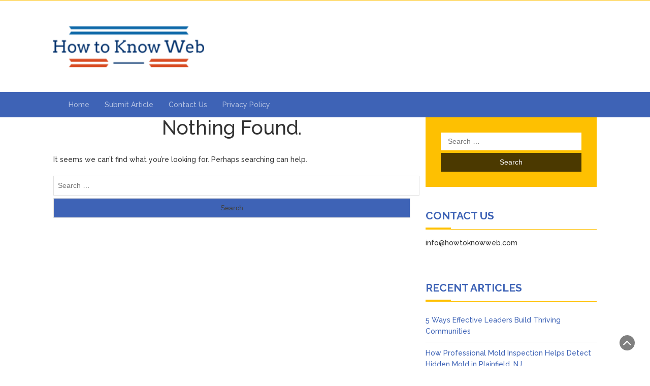

--- FILE ---
content_type: text/html; charset=UTF-8
request_url: https://howtoknowweb.com/tag/children-burn/
body_size: 11131
content:
<!DOCTYPE html>
<html dir="ltr" lang="en-US" prefix="og: https://ogp.me/ns#">
<head>
	<meta charset="UTF-8">
	<meta name="viewport" content="width=device-width, initial-scale=1">
	<link rel="profile" href="http://gmpg.org/xfn/11">
	<link rel="pingback" href="https://howtoknowweb.com/xmlrpc.php">
	<title>children burn - How to Know Web</title>

		<!-- All in One SEO 4.5.7.3 - aioseo.com -->
		<meta name="robots" content="max-image-preview:large" />
		<meta name="google-site-verification" content="xr3cpUNpYpV2OfYCRkU1IvYS34YK1vq8hD6O8PM3s6I" />
		<link rel="canonical" href="https://howtoknowweb.com/tag/children-burn/" />
		<meta name="generator" content="All in One SEO (AIOSEO) 4.5.7.3" />
		<script type="application/ld+json" class="aioseo-schema">
			{"@context":"https:\/\/schema.org","@graph":[{"@type":"BreadcrumbList","@id":"https:\/\/howtoknowweb.com\/tag\/children-burn\/#breadcrumblist","itemListElement":[{"@type":"ListItem","@id":"https:\/\/howtoknowweb.com\/#listItem","position":1,"name":"Home","item":"https:\/\/howtoknowweb.com\/","nextItem":"https:\/\/howtoknowweb.com\/tag\/children-burn\/#listItem"},{"@type":"ListItem","@id":"https:\/\/howtoknowweb.com\/tag\/children-burn\/#listItem","position":2,"name":"children burn","previousItem":"https:\/\/howtoknowweb.com\/#listItem"}]},{"@type":"CollectionPage","@id":"https:\/\/howtoknowweb.com\/tag\/children-burn\/#collectionpage","url":"https:\/\/howtoknowweb.com\/tag\/children-burn\/","name":"children burn - How to Know Web","inLanguage":"en-US","isPartOf":{"@id":"https:\/\/howtoknowweb.com\/#website"},"breadcrumb":{"@id":"https:\/\/howtoknowweb.com\/tag\/children-burn\/#breadcrumblist"}},{"@type":"Organization","@id":"https:\/\/howtoknowweb.com\/#organization","name":"How to Know Web","url":"https:\/\/howtoknowweb.com\/","logo":{"@type":"ImageObject","url":"https:\/\/howtoknowweb.com\/wp-content\/uploads\/2020\/12\/cropped-howtoknowweb-1.png","@id":"https:\/\/howtoknowweb.com\/tag\/children-burn\/#organizationLogo","width":297,"height":90},"image":{"@id":"https:\/\/howtoknowweb.com\/#organizationLogo"}},{"@type":"WebSite","@id":"https:\/\/howtoknowweb.com\/#website","url":"https:\/\/howtoknowweb.com\/","name":"How to Know Web","description":"All about Learning new Things","inLanguage":"en-US","publisher":{"@id":"https:\/\/howtoknowweb.com\/#organization"}}]}
		</script>
		<!-- All in One SEO -->

<link rel='dns-prefetch' href='//fonts.googleapis.com' />
<link rel='dns-prefetch' href='//s.w.org' />
<link rel="alternate" type="application/rss+xml" title="How to Know Web &raquo; Feed" href="https://howtoknowweb.com/feed/" />
<link rel="alternate" type="application/rss+xml" title="How to Know Web &raquo; Comments Feed" href="https://howtoknowweb.com/comments/feed/" />
<link rel="alternate" type="application/rss+xml" title="How to Know Web &raquo; children burn Tag Feed" href="https://howtoknowweb.com/tag/children-burn/feed/" />
<script type="text/javascript">
window._wpemojiSettings = {"baseUrl":"https:\/\/s.w.org\/images\/core\/emoji\/14.0.0\/72x72\/","ext":".png","svgUrl":"https:\/\/s.w.org\/images\/core\/emoji\/14.0.0\/svg\/","svgExt":".svg","source":{"concatemoji":"https:\/\/howtoknowweb.com\/wp-includes\/js\/wp-emoji-release.min.js?ver=6.0.11"}};
/*! This file is auto-generated */
!function(e,a,t){var n,r,o,i=a.createElement("canvas"),p=i.getContext&&i.getContext("2d");function s(e,t){var a=String.fromCharCode,e=(p.clearRect(0,0,i.width,i.height),p.fillText(a.apply(this,e),0,0),i.toDataURL());return p.clearRect(0,0,i.width,i.height),p.fillText(a.apply(this,t),0,0),e===i.toDataURL()}function c(e){var t=a.createElement("script");t.src=e,t.defer=t.type="text/javascript",a.getElementsByTagName("head")[0].appendChild(t)}for(o=Array("flag","emoji"),t.supports={everything:!0,everythingExceptFlag:!0},r=0;r<o.length;r++)t.supports[o[r]]=function(e){if(!p||!p.fillText)return!1;switch(p.textBaseline="top",p.font="600 32px Arial",e){case"flag":return s([127987,65039,8205,9895,65039],[127987,65039,8203,9895,65039])?!1:!s([55356,56826,55356,56819],[55356,56826,8203,55356,56819])&&!s([55356,57332,56128,56423,56128,56418,56128,56421,56128,56430,56128,56423,56128,56447],[55356,57332,8203,56128,56423,8203,56128,56418,8203,56128,56421,8203,56128,56430,8203,56128,56423,8203,56128,56447]);case"emoji":return!s([129777,127995,8205,129778,127999],[129777,127995,8203,129778,127999])}return!1}(o[r]),t.supports.everything=t.supports.everything&&t.supports[o[r]],"flag"!==o[r]&&(t.supports.everythingExceptFlag=t.supports.everythingExceptFlag&&t.supports[o[r]]);t.supports.everythingExceptFlag=t.supports.everythingExceptFlag&&!t.supports.flag,t.DOMReady=!1,t.readyCallback=function(){t.DOMReady=!0},t.supports.everything||(n=function(){t.readyCallback()},a.addEventListener?(a.addEventListener("DOMContentLoaded",n,!1),e.addEventListener("load",n,!1)):(e.attachEvent("onload",n),a.attachEvent("onreadystatechange",function(){"complete"===a.readyState&&t.readyCallback()})),(e=t.source||{}).concatemoji?c(e.concatemoji):e.wpemoji&&e.twemoji&&(c(e.twemoji),c(e.wpemoji)))}(window,document,window._wpemojiSettings);
</script>
<style type="text/css">
img.wp-smiley,
img.emoji {
	display: inline !important;
	border: none !important;
	box-shadow: none !important;
	height: 1em !important;
	width: 1em !important;
	margin: 0 0.07em !important;
	vertical-align: -0.1em !important;
	background: none !important;
	padding: 0 !important;
}
</style>
	<link rel='stylesheet' id='litespeed-cache-dummy-css'  href='https://howtoknowweb.com/wp-content/plugins/litespeed-cache/assets/css/litespeed-dummy.css?ver=6.0.11' type='text/css' media='all' />
<link rel='stylesheet' id='wp-block-library-css'  href='https://howtoknowweb.com/wp-includes/css/dist/block-library/style.min.css?ver=6.0.11' type='text/css' media='all' />
<style id='global-styles-inline-css' type='text/css'>
body{--wp--preset--color--black: #000000;--wp--preset--color--cyan-bluish-gray: #abb8c3;--wp--preset--color--white: #ffffff;--wp--preset--color--pale-pink: #f78da7;--wp--preset--color--vivid-red: #cf2e2e;--wp--preset--color--luminous-vivid-orange: #ff6900;--wp--preset--color--luminous-vivid-amber: #fcb900;--wp--preset--color--light-green-cyan: #7bdcb5;--wp--preset--color--vivid-green-cyan: #00d084;--wp--preset--color--pale-cyan-blue: #8ed1fc;--wp--preset--color--vivid-cyan-blue: #0693e3;--wp--preset--color--vivid-purple: #9b51e0;--wp--preset--gradient--vivid-cyan-blue-to-vivid-purple: linear-gradient(135deg,rgba(6,147,227,1) 0%,rgb(155,81,224) 100%);--wp--preset--gradient--light-green-cyan-to-vivid-green-cyan: linear-gradient(135deg,rgb(122,220,180) 0%,rgb(0,208,130) 100%);--wp--preset--gradient--luminous-vivid-amber-to-luminous-vivid-orange: linear-gradient(135deg,rgba(252,185,0,1) 0%,rgba(255,105,0,1) 100%);--wp--preset--gradient--luminous-vivid-orange-to-vivid-red: linear-gradient(135deg,rgba(255,105,0,1) 0%,rgb(207,46,46) 100%);--wp--preset--gradient--very-light-gray-to-cyan-bluish-gray: linear-gradient(135deg,rgb(238,238,238) 0%,rgb(169,184,195) 100%);--wp--preset--gradient--cool-to-warm-spectrum: linear-gradient(135deg,rgb(74,234,220) 0%,rgb(151,120,209) 20%,rgb(207,42,186) 40%,rgb(238,44,130) 60%,rgb(251,105,98) 80%,rgb(254,248,76) 100%);--wp--preset--gradient--blush-light-purple: linear-gradient(135deg,rgb(255,206,236) 0%,rgb(152,150,240) 100%);--wp--preset--gradient--blush-bordeaux: linear-gradient(135deg,rgb(254,205,165) 0%,rgb(254,45,45) 50%,rgb(107,0,62) 100%);--wp--preset--gradient--luminous-dusk: linear-gradient(135deg,rgb(255,203,112) 0%,rgb(199,81,192) 50%,rgb(65,88,208) 100%);--wp--preset--gradient--pale-ocean: linear-gradient(135deg,rgb(255,245,203) 0%,rgb(182,227,212) 50%,rgb(51,167,181) 100%);--wp--preset--gradient--electric-grass: linear-gradient(135deg,rgb(202,248,128) 0%,rgb(113,206,126) 100%);--wp--preset--gradient--midnight: linear-gradient(135deg,rgb(2,3,129) 0%,rgb(40,116,252) 100%);--wp--preset--duotone--dark-grayscale: url('#wp-duotone-dark-grayscale');--wp--preset--duotone--grayscale: url('#wp-duotone-grayscale');--wp--preset--duotone--purple-yellow: url('#wp-duotone-purple-yellow');--wp--preset--duotone--blue-red: url('#wp-duotone-blue-red');--wp--preset--duotone--midnight: url('#wp-duotone-midnight');--wp--preset--duotone--magenta-yellow: url('#wp-duotone-magenta-yellow');--wp--preset--duotone--purple-green: url('#wp-duotone-purple-green');--wp--preset--duotone--blue-orange: url('#wp-duotone-blue-orange');--wp--preset--font-size--small: 13px;--wp--preset--font-size--medium: 20px;--wp--preset--font-size--large: 36px;--wp--preset--font-size--x-large: 42px;}.has-black-color{color: var(--wp--preset--color--black) !important;}.has-cyan-bluish-gray-color{color: var(--wp--preset--color--cyan-bluish-gray) !important;}.has-white-color{color: var(--wp--preset--color--white) !important;}.has-pale-pink-color{color: var(--wp--preset--color--pale-pink) !important;}.has-vivid-red-color{color: var(--wp--preset--color--vivid-red) !important;}.has-luminous-vivid-orange-color{color: var(--wp--preset--color--luminous-vivid-orange) !important;}.has-luminous-vivid-amber-color{color: var(--wp--preset--color--luminous-vivid-amber) !important;}.has-light-green-cyan-color{color: var(--wp--preset--color--light-green-cyan) !important;}.has-vivid-green-cyan-color{color: var(--wp--preset--color--vivid-green-cyan) !important;}.has-pale-cyan-blue-color{color: var(--wp--preset--color--pale-cyan-blue) !important;}.has-vivid-cyan-blue-color{color: var(--wp--preset--color--vivid-cyan-blue) !important;}.has-vivid-purple-color{color: var(--wp--preset--color--vivid-purple) !important;}.has-black-background-color{background-color: var(--wp--preset--color--black) !important;}.has-cyan-bluish-gray-background-color{background-color: var(--wp--preset--color--cyan-bluish-gray) !important;}.has-white-background-color{background-color: var(--wp--preset--color--white) !important;}.has-pale-pink-background-color{background-color: var(--wp--preset--color--pale-pink) !important;}.has-vivid-red-background-color{background-color: var(--wp--preset--color--vivid-red) !important;}.has-luminous-vivid-orange-background-color{background-color: var(--wp--preset--color--luminous-vivid-orange) !important;}.has-luminous-vivid-amber-background-color{background-color: var(--wp--preset--color--luminous-vivid-amber) !important;}.has-light-green-cyan-background-color{background-color: var(--wp--preset--color--light-green-cyan) !important;}.has-vivid-green-cyan-background-color{background-color: var(--wp--preset--color--vivid-green-cyan) !important;}.has-pale-cyan-blue-background-color{background-color: var(--wp--preset--color--pale-cyan-blue) !important;}.has-vivid-cyan-blue-background-color{background-color: var(--wp--preset--color--vivid-cyan-blue) !important;}.has-vivid-purple-background-color{background-color: var(--wp--preset--color--vivid-purple) !important;}.has-black-border-color{border-color: var(--wp--preset--color--black) !important;}.has-cyan-bluish-gray-border-color{border-color: var(--wp--preset--color--cyan-bluish-gray) !important;}.has-white-border-color{border-color: var(--wp--preset--color--white) !important;}.has-pale-pink-border-color{border-color: var(--wp--preset--color--pale-pink) !important;}.has-vivid-red-border-color{border-color: var(--wp--preset--color--vivid-red) !important;}.has-luminous-vivid-orange-border-color{border-color: var(--wp--preset--color--luminous-vivid-orange) !important;}.has-luminous-vivid-amber-border-color{border-color: var(--wp--preset--color--luminous-vivid-amber) !important;}.has-light-green-cyan-border-color{border-color: var(--wp--preset--color--light-green-cyan) !important;}.has-vivid-green-cyan-border-color{border-color: var(--wp--preset--color--vivid-green-cyan) !important;}.has-pale-cyan-blue-border-color{border-color: var(--wp--preset--color--pale-cyan-blue) !important;}.has-vivid-cyan-blue-border-color{border-color: var(--wp--preset--color--vivid-cyan-blue) !important;}.has-vivid-purple-border-color{border-color: var(--wp--preset--color--vivid-purple) !important;}.has-vivid-cyan-blue-to-vivid-purple-gradient-background{background: var(--wp--preset--gradient--vivid-cyan-blue-to-vivid-purple) !important;}.has-light-green-cyan-to-vivid-green-cyan-gradient-background{background: var(--wp--preset--gradient--light-green-cyan-to-vivid-green-cyan) !important;}.has-luminous-vivid-amber-to-luminous-vivid-orange-gradient-background{background: var(--wp--preset--gradient--luminous-vivid-amber-to-luminous-vivid-orange) !important;}.has-luminous-vivid-orange-to-vivid-red-gradient-background{background: var(--wp--preset--gradient--luminous-vivid-orange-to-vivid-red) !important;}.has-very-light-gray-to-cyan-bluish-gray-gradient-background{background: var(--wp--preset--gradient--very-light-gray-to-cyan-bluish-gray) !important;}.has-cool-to-warm-spectrum-gradient-background{background: var(--wp--preset--gradient--cool-to-warm-spectrum) !important;}.has-blush-light-purple-gradient-background{background: var(--wp--preset--gradient--blush-light-purple) !important;}.has-blush-bordeaux-gradient-background{background: var(--wp--preset--gradient--blush-bordeaux) !important;}.has-luminous-dusk-gradient-background{background: var(--wp--preset--gradient--luminous-dusk) !important;}.has-pale-ocean-gradient-background{background: var(--wp--preset--gradient--pale-ocean) !important;}.has-electric-grass-gradient-background{background: var(--wp--preset--gradient--electric-grass) !important;}.has-midnight-gradient-background{background: var(--wp--preset--gradient--midnight) !important;}.has-small-font-size{font-size: var(--wp--preset--font-size--small) !important;}.has-medium-font-size{font-size: var(--wp--preset--font-size--medium) !important;}.has-large-font-size{font-size: var(--wp--preset--font-size--large) !important;}.has-x-large-font-size{font-size: var(--wp--preset--font-size--x-large) !important;}
</style>
<link rel='stylesheet' id='bootstrap-css'  href='https://howtoknowweb.com/wp-content/themes/magazine-newspaper/css/bootstrap.css?ver=6.0.11' type='text/css' media='all' />
<link rel='stylesheet' id='font-awesome-css'  href='https://howtoknowweb.com/wp-content/themes/magazine-newspaper/css/font-awesome.css?ver=6.0.11' type='text/css' media='all' />
<link rel='stylesheet' id='animate-css'  href='https://howtoknowweb.com/wp-content/themes/magazine-newspaper/css/animate.css?ver=6.0.11' type='text/css' media='all' />
<link rel='stylesheet' id='owl-css'  href='https://howtoknowweb.com/wp-content/themes/magazine-newspaper/css/owl.carousel.css?ver=6.0.11' type='text/css' media='all' />
<link rel='stylesheet' id='magazine-newspaper-googlefonts-css'  href='//fonts.googleapis.com/css?family=Raleway%3A300%2C400%2C500%2C700%2C900&#038;ver=6.0.11' type='text/css' media='all' />
<link rel='stylesheet' id='magazine-newspaper-style-css'  href='https://howtoknowweb.com/wp-content/themes/magazine-newspaper/style.css?ver=6.0.11' type='text/css' media='all' />
<script type='text/javascript' src='https://howtoknowweb.com/wp-includes/js/jquery/jquery.min.js?ver=3.6.0' id='jquery-core-js'></script>
<script type='text/javascript' src='https://howtoknowweb.com/wp-includes/js/jquery/jquery-migrate.min.js?ver=3.3.2' id='jquery-migrate-js'></script>
<link rel="https://api.w.org/" href="https://howtoknowweb.com/wp-json/" /><link rel="alternate" type="application/json" href="https://howtoknowweb.com/wp-json/wp/v2/tags/1171" /><link rel="EditURI" type="application/rsd+xml" title="RSD" href="https://howtoknowweb.com/xmlrpc.php?rsd" />
<link rel="wlwmanifest" type="application/wlwmanifest+xml" href="https://howtoknowweb.com/wp-includes/wlwmanifest.xml" /> 
<meta name="generator" content="WordPress 6.0.11" />
<style type="text/css">.recentcomments a{display:inline !important;padding:0 !important;margin:0 !important;}</style></head>


<body class="archive tag tag-children-burn tag-1171 wp-custom-logo group-blog hfeed">
	<svg xmlns="http://www.w3.org/2000/svg" viewBox="0 0 0 0" width="0" height="0" focusable="false" role="none" style="visibility: hidden; position: absolute; left: -9999px; overflow: hidden;" ><defs><filter id="wp-duotone-dark-grayscale"><feColorMatrix color-interpolation-filters="sRGB" type="matrix" values=" .299 .587 .114 0 0 .299 .587 .114 0 0 .299 .587 .114 0 0 .299 .587 .114 0 0 " /><feComponentTransfer color-interpolation-filters="sRGB" ><feFuncR type="table" tableValues="0 0.49803921568627" /><feFuncG type="table" tableValues="0 0.49803921568627" /><feFuncB type="table" tableValues="0 0.49803921568627" /><feFuncA type="table" tableValues="1 1" /></feComponentTransfer><feComposite in2="SourceGraphic" operator="in" /></filter></defs></svg><svg xmlns="http://www.w3.org/2000/svg" viewBox="0 0 0 0" width="0" height="0" focusable="false" role="none" style="visibility: hidden; position: absolute; left: -9999px; overflow: hidden;" ><defs><filter id="wp-duotone-grayscale"><feColorMatrix color-interpolation-filters="sRGB" type="matrix" values=" .299 .587 .114 0 0 .299 .587 .114 0 0 .299 .587 .114 0 0 .299 .587 .114 0 0 " /><feComponentTransfer color-interpolation-filters="sRGB" ><feFuncR type="table" tableValues="0 1" /><feFuncG type="table" tableValues="0 1" /><feFuncB type="table" tableValues="0 1" /><feFuncA type="table" tableValues="1 1" /></feComponentTransfer><feComposite in2="SourceGraphic" operator="in" /></filter></defs></svg><svg xmlns="http://www.w3.org/2000/svg" viewBox="0 0 0 0" width="0" height="0" focusable="false" role="none" style="visibility: hidden; position: absolute; left: -9999px; overflow: hidden;" ><defs><filter id="wp-duotone-purple-yellow"><feColorMatrix color-interpolation-filters="sRGB" type="matrix" values=" .299 .587 .114 0 0 .299 .587 .114 0 0 .299 .587 .114 0 0 .299 .587 .114 0 0 " /><feComponentTransfer color-interpolation-filters="sRGB" ><feFuncR type="table" tableValues="0.54901960784314 0.98823529411765" /><feFuncG type="table" tableValues="0 1" /><feFuncB type="table" tableValues="0.71764705882353 0.25490196078431" /><feFuncA type="table" tableValues="1 1" /></feComponentTransfer><feComposite in2="SourceGraphic" operator="in" /></filter></defs></svg><svg xmlns="http://www.w3.org/2000/svg" viewBox="0 0 0 0" width="0" height="0" focusable="false" role="none" style="visibility: hidden; position: absolute; left: -9999px; overflow: hidden;" ><defs><filter id="wp-duotone-blue-red"><feColorMatrix color-interpolation-filters="sRGB" type="matrix" values=" .299 .587 .114 0 0 .299 .587 .114 0 0 .299 .587 .114 0 0 .299 .587 .114 0 0 " /><feComponentTransfer color-interpolation-filters="sRGB" ><feFuncR type="table" tableValues="0 1" /><feFuncG type="table" tableValues="0 0.27843137254902" /><feFuncB type="table" tableValues="0.5921568627451 0.27843137254902" /><feFuncA type="table" tableValues="1 1" /></feComponentTransfer><feComposite in2="SourceGraphic" operator="in" /></filter></defs></svg><svg xmlns="http://www.w3.org/2000/svg" viewBox="0 0 0 0" width="0" height="0" focusable="false" role="none" style="visibility: hidden; position: absolute; left: -9999px; overflow: hidden;" ><defs><filter id="wp-duotone-midnight"><feColorMatrix color-interpolation-filters="sRGB" type="matrix" values=" .299 .587 .114 0 0 .299 .587 .114 0 0 .299 .587 .114 0 0 .299 .587 .114 0 0 " /><feComponentTransfer color-interpolation-filters="sRGB" ><feFuncR type="table" tableValues="0 0" /><feFuncG type="table" tableValues="0 0.64705882352941" /><feFuncB type="table" tableValues="0 1" /><feFuncA type="table" tableValues="1 1" /></feComponentTransfer><feComposite in2="SourceGraphic" operator="in" /></filter></defs></svg><svg xmlns="http://www.w3.org/2000/svg" viewBox="0 0 0 0" width="0" height="0" focusable="false" role="none" style="visibility: hidden; position: absolute; left: -9999px; overflow: hidden;" ><defs><filter id="wp-duotone-magenta-yellow"><feColorMatrix color-interpolation-filters="sRGB" type="matrix" values=" .299 .587 .114 0 0 .299 .587 .114 0 0 .299 .587 .114 0 0 .299 .587 .114 0 0 " /><feComponentTransfer color-interpolation-filters="sRGB" ><feFuncR type="table" tableValues="0.78039215686275 1" /><feFuncG type="table" tableValues="0 0.94901960784314" /><feFuncB type="table" tableValues="0.35294117647059 0.47058823529412" /><feFuncA type="table" tableValues="1 1" /></feComponentTransfer><feComposite in2="SourceGraphic" operator="in" /></filter></defs></svg><svg xmlns="http://www.w3.org/2000/svg" viewBox="0 0 0 0" width="0" height="0" focusable="false" role="none" style="visibility: hidden; position: absolute; left: -9999px; overflow: hidden;" ><defs><filter id="wp-duotone-purple-green"><feColorMatrix color-interpolation-filters="sRGB" type="matrix" values=" .299 .587 .114 0 0 .299 .587 .114 0 0 .299 .587 .114 0 0 .299 .587 .114 0 0 " /><feComponentTransfer color-interpolation-filters="sRGB" ><feFuncR type="table" tableValues="0.65098039215686 0.40392156862745" /><feFuncG type="table" tableValues="0 1" /><feFuncB type="table" tableValues="0.44705882352941 0.4" /><feFuncA type="table" tableValues="1 1" /></feComponentTransfer><feComposite in2="SourceGraphic" operator="in" /></filter></defs></svg><svg xmlns="http://www.w3.org/2000/svg" viewBox="0 0 0 0" width="0" height="0" focusable="false" role="none" style="visibility: hidden; position: absolute; left: -9999px; overflow: hidden;" ><defs><filter id="wp-duotone-blue-orange"><feColorMatrix color-interpolation-filters="sRGB" type="matrix" values=" .299 .587 .114 0 0 .299 .587 .114 0 0 .299 .587 .114 0 0 .299 .587 .114 0 0 " /><feComponentTransfer color-interpolation-filters="sRGB" ><feFuncR type="table" tableValues="0.098039215686275 1" /><feFuncG type="table" tableValues="0 0.66274509803922" /><feFuncB type="table" tableValues="0.84705882352941 0.41960784313725" /><feFuncA type="table" tableValues="1 1" /></feComponentTransfer><feComposite in2="SourceGraphic" operator="in" /></filter></defs></svg><header >
	<!-- top-bar -->
	<section class="pri-bg-color top-nav">
		<div class="container">
			<div class="row">
				<div class="col-sm-5 text-left">
									</div>
				<div class="col-sm-7 text-right search-social">
										<div class="social-icons">
																	</div>
				</div>
			</div>
		</div>
	</section>
	<!-- top-bar -->

	<section class="logo">
		<div class="container">
			<div class="row">
			<!-- Brand and toggle get grouped for better mobile display -->		
			<div class="col-sm-12 text-left">			
				<a href="https://howtoknowweb.com/" class="custom-logo-link" rel="home" data-wpel-link="internal"><img width="297" height="90" src="https://howtoknowweb.com/wp-content/uploads/2020/12/cropped-howtoknowweb-1.png" class="custom-logo" alt="How to Know Web" /></a></a>
			</div>
			</div>
		</div> <!-- /.end of container -->
	</section> <!-- /.end of section -->
	<section  class="sec-bg-color main-nav nav-one">
		<div class="container">
			<nav class="navbar navbar-inverse">
		      	<button type="button" class="navbar-toggle collapsed" data-bs-toggle="collapse" data-bs-target="#bs-example-navbar-collapse-1">
			        <span class="sr-only">Toggle navigation</span>
			        <span class="icon-bar"></span>
			        <span class="icon-bar"></span>
			        <span class="icon-bar"></span>
		      	</button>	    
				<!-- Collect the nav links, forms, and other content for toggling -->
				<div class="collapse navbar-collapse" id="bs-example-navbar-collapse-1">  							
					<div class="menu-navigation-container"><ul id="menu-navigation" class="nav navbar-nav"><li id="menu-item-49" class="menu-item menu-item-type-custom menu-item-object-custom menu-item-home menu-item-49"><a title="Home" href="http://howtoknowweb.com" data-wpel-link="internal">Home</a></li>
<li id="menu-item-52" class="menu-item menu-item-type-custom menu-item-object-custom menu-item-52"><a title="Submit Article" href="http://howtoknowweb.com/wp-admin/post-new.php" data-wpel-link="internal">Submit Article</a></li>
<li id="menu-item-50" class="menu-item menu-item-type-post_type menu-item-object-page menu-item-50"><a title="Contact Us" href="https://howtoknowweb.com/contact-us/" data-wpel-link="internal">Contact Us</a></li>
<li id="menu-item-51" class="menu-item menu-item-type-post_type menu-item-object-page menu-item-privacy-policy menu-item-51"><a title="Privacy Policy" href="https://howtoknowweb.com/privacy-policy/" data-wpel-link="internal">Privacy Policy</a></li>
</ul></div>			        
			    </div> <!-- /.end of collaspe navbar-collaspe -->
			</nav>
		</div>

	</section>



</header><div class=" post-list">
	<div class="container">
  
        <div class="row">
        <div  class="col-sm-8">

                
            
  <section class="page-not-found">
    <div class="row">

    	<div class="col-sm-12">
      	<h1 class="text-center">
      		Nothing Found.      	</h1>
    	</div> <!-- /.end of col 12 -->

    	<div class="col-sm-12">
      	<div class="not-found">
		        
			        <p>It seems we can&rsquo;t find what you&rsquo;re looking for. Perhaps searching can help.</p>
			      <form role="search" method="get" class="search-form" action="https://howtoknowweb.com/">
				<label>
					<span class="screen-reader-text">Search for:</span>
					<input type="search" class="search-field" placeholder="Search &hellip;" value="" name="s" />
				</label>
				<input type="submit" class="search-submit" value="Search" />
			</form>
		        	      </div> <!-- /.end of not-found -->
    	</div> <!-- /.end of col 12 -->
        
    </div> <!-- /.end of row -->
  </section> <!-- /.end of section -->

                
          
        </div>
    <div class="col-sm-4">
<div id="secondary" class="widget-area" role="complementary">
	<aside id="search-2" class="widget widget_search"><form role="search" method="get" class="search-form" action="https://howtoknowweb.com/">
				<label>
					<span class="screen-reader-text">Search for:</span>
					<input type="search" class="search-field" placeholder="Search &hellip;" value="" name="s" />
				</label>
				<input type="submit" class="search-submit" value="Search" />
			</form></aside><aside id="text-3" class="widget widget_text"><h3 class="widget-title">Contact Us</h3>			<div class="textwidget"><p>info@howtoknowweb.com</p>
</div>
		</aside>
		<aside id="recent-posts-2" class="widget widget_recent_entries">
		<h3 class="widget-title">Recent Articles</h3>
		<ul>
											<li>
					<a href="https://howtoknowweb.com/5-ways-effective-leaders-build-thriving-communities/" data-wpel-link="internal">5 Ways Effective Leaders Build Thriving Communities</a>
									</li>
											<li>
					<a href="https://howtoknowweb.com/how-professional-mold-inspection-helps-detect-hidden-mold-in-plainfield-nj/" data-wpel-link="internal">How Professional Mold Inspection Helps Detect Hidden Mold in Plainfield, NJ</a>
									</li>
											<li>
					<a href="https://howtoknowweb.com/5-essential-tips-for-beginners-in-fly-fishing/" data-wpel-link="internal">5 Essential Tips for Beginners in Fly Fishing</a>
									</li>
											<li>
					<a href="https://howtoknowweb.com/5-ways-hockey-strengthens-local-communities/" data-wpel-link="internal">5 Ways Hockey Strengthens Local Communities</a>
									</li>
											<li>
					<a href="https://howtoknowweb.com/top-therapy-services-in-chicago-illinois-how-to-choose-the-right-therapist/" data-wpel-link="internal">Top Therapy Services in Chicago, Illinois: How to Choose the Right Therapist</a>
									</li>
					</ul>

		</aside><aside id="recent-comments-2" class="widget widget_recent_comments"><h3 class="widget-title">Recent Comments</h3><ul id="recentcomments"></ul></aside><aside id="categories-2" class="widget widget_categories"><h3 class="widget-title">Categories</h3>
			<ul>
					<li class="cat-item cat-item-63"><a href="https://howtoknowweb.com/category/accounting-bookkeeping/" data-wpel-link="internal">Accounting &amp; Bookkeeping</a>
</li>
	<li class="cat-item cat-item-64"><a href="https://howtoknowweb.com/category/advertising/" data-wpel-link="internal">Advertising</a>
</li>
	<li class="cat-item cat-item-65"><a href="https://howtoknowweb.com/category/automobiles/" data-wpel-link="internal">Automobiles</a>
</li>
	<li class="cat-item cat-item-7"><a href="https://howtoknowweb.com/category/beauty-care/" data-wpel-link="internal">Beauty Care</a>
</li>
	<li class="cat-item cat-item-66"><a href="https://howtoknowweb.com/category/blogging-tips/" data-wpel-link="internal">Blogging Tips</a>
</li>
	<li class="cat-item cat-item-34"><a href="https://howtoknowweb.com/category/builders/" data-wpel-link="internal">Builders</a>
</li>
	<li class="cat-item cat-item-21"><a href="https://howtoknowweb.com/category/business/" data-wpel-link="internal">Business</a>
</li>
	<li class="cat-item cat-item-67"><a href="https://howtoknowweb.com/category/career/" data-wpel-link="internal">Career</a>
</li>
	<li class="cat-item cat-item-14"><a href="https://howtoknowweb.com/category/clothing/" data-wpel-link="internal">Clothing</a>
</li>
	<li class="cat-item cat-item-69"><a href="https://howtoknowweb.com/category/computer/" data-wpel-link="internal">Computer</a>
</li>
	<li class="cat-item cat-item-47"><a href="https://howtoknowweb.com/category/courses/" data-wpel-link="internal">Courses</a>
</li>
	<li class="cat-item cat-item-29"><a href="https://howtoknowweb.com/category/digital-marketing/" data-wpel-link="internal">Digital Marketing</a>
</li>
	<li class="cat-item cat-item-44"><a href="https://howtoknowweb.com/category/education/" data-wpel-link="internal">Education</a>
</li>
	<li class="cat-item cat-item-70"><a href="https://howtoknowweb.com/category/electronics/" data-wpel-link="internal">Electronics</a>
</li>
	<li class="cat-item cat-item-2"><a href="https://howtoknowweb.com/category/entertainment/" data-wpel-link="internal">Entertainment</a>
</li>
	<li class="cat-item cat-item-71"><a href="https://howtoknowweb.com/category/fashion/" data-wpel-link="internal">Fashion</a>
</li>
	<li class="cat-item cat-item-22"><a href="https://howtoknowweb.com/category/finance/" data-wpel-link="internal">Finance</a>
</li>
	<li class="cat-item cat-item-2826"><a href="https://howtoknowweb.com/category/home-improvement/fire-damage-restoration/" data-wpel-link="internal">Fire Damage Restoration</a>
</li>
	<li class="cat-item cat-item-36"><a href="https://howtoknowweb.com/category/fitness/" data-wpel-link="internal">Fitness</a>
</li>
	<li class="cat-item cat-item-74"><a href="https://howtoknowweb.com/category/food-drink/" data-wpel-link="internal">Food &amp; Drink</a>
</li>
	<li class="cat-item cat-item-75"><a href="https://howtoknowweb.com/category/gift-ideas/" data-wpel-link="internal">Gift Ideas</a>
</li>
	<li class="cat-item cat-item-13"><a href="https://howtoknowweb.com/category/glasses/" data-wpel-link="internal">Glasses</a>
</li>
	<li class="cat-item cat-item-20"><a href="https://howtoknowweb.com/category/health/" data-wpel-link="internal">Health</a>
</li>
	<li class="cat-item cat-item-27"><a href="https://howtoknowweb.com/category/home-improvement/" data-wpel-link="internal">Home Improvement</a>
</li>
	<li class="cat-item cat-item-2674"><a href="https://howtoknowweb.com/category/human-resources/" data-wpel-link="internal">Human Resources</a>
</li>
	<li class="cat-item cat-item-2931"><a href="https://howtoknowweb.com/category/law/" data-wpel-link="internal">Law</a>
</li>
	<li class="cat-item cat-item-38"><a href="https://howtoknowweb.com/category/lawyers-attorneys/" data-wpel-link="internal">Lawyers &amp; Attorneys</a>
</li>
	<li class="cat-item cat-item-24"><a href="https://howtoknowweb.com/category/marketing/" data-wpel-link="internal">Marketing</a>
</li>
	<li class="cat-item cat-item-2859"><a href="https://howtoknowweb.com/category/home-improvement/mold-detection-services/" data-wpel-link="internal">Mold Detection Services</a>
</li>
	<li class="cat-item cat-item-2947"><a href="https://howtoknowweb.com/category/mold-testing/" data-wpel-link="internal">Mold Testing</a>
</li>
	<li class="cat-item cat-item-79"><a href="https://howtoknowweb.com/category/money/" data-wpel-link="internal">Money</a>
</li>
	<li class="cat-item cat-item-80"><a href="https://howtoknowweb.com/category/news/" data-wpel-link="internal">News</a>
</li>
	<li class="cat-item cat-item-25"><a href="https://howtoknowweb.com/category/online-shopping/" data-wpel-link="internal">Online Shopping</a>
</li>
	<li class="cat-item cat-item-87"><a href="https://howtoknowweb.com/category/others/" data-wpel-link="internal">Others</a>
</li>
	<li class="cat-item cat-item-2252"><a href="https://howtoknowweb.com/category/packers-and-movers/" data-wpel-link="internal">Packers and Movers</a>
</li>
	<li class="cat-item cat-item-32"><a href="https://howtoknowweb.com/category/personal-trainer/" data-wpel-link="internal">Personal Trainer</a>
</li>
	<li class="cat-item cat-item-2211"><a href="https://howtoknowweb.com/category/pets/" data-wpel-link="internal">Pets</a>
</li>
	<li class="cat-item cat-item-81"><a href="https://howtoknowweb.com/category/photographers/" data-wpel-link="internal">Photographers</a>
</li>
	<li class="cat-item cat-item-198"><a href="https://howtoknowweb.com/category/printers/" data-wpel-link="internal">Printers</a>
</li>
	<li class="cat-item cat-item-2408"><a href="https://howtoknowweb.com/category/products/" data-wpel-link="internal">Products</a>
</li>
	<li class="cat-item cat-item-35"><a href="https://howtoknowweb.com/category/real-estate/" data-wpel-link="internal">Real Estate</a>
</li>
	<li class="cat-item cat-item-43"><a href="https://howtoknowweb.com/category/recreation/" data-wpel-link="internal">Recreation</a>
</li>
	<li class="cat-item cat-item-83"><a href="https://howtoknowweb.com/category/restaurants/" data-wpel-link="internal">Restaurants</a>
</li>
	<li class="cat-item cat-item-84"><a href="https://howtoknowweb.com/category/salon-spa/" data-wpel-link="internal">Salon &amp; Spa</a>
</li>
	<li class="cat-item cat-item-2240"><a href="https://howtoknowweb.com/category/software/" data-wpel-link="internal">Software</a>
</li>
	<li class="cat-item cat-item-26"><a href="https://howtoknowweb.com/category/sports/" data-wpel-link="internal">Sports</a>
</li>
	<li class="cat-item cat-item-2832"><a href="https://howtoknowweb.com/category/home-improvement/surface-sampling/" data-wpel-link="internal">Surface Sampling</a>
</li>
	<li class="cat-item cat-item-46"><a href="https://howtoknowweb.com/category/technology/" data-wpel-link="internal">Technology</a>
</li>
	<li class="cat-item cat-item-30"><a href="https://howtoknowweb.com/category/tour-travel/" data-wpel-link="internal">Tour &amp; Travel</a>
</li>
	<li class="cat-item cat-item-85"><a href="https://howtoknowweb.com/category/toys-games/" data-wpel-link="internal">Toys &amp; Games</a>
</li>
	<li class="cat-item cat-item-86"><a href="https://howtoknowweb.com/category/trades/" data-wpel-link="internal">Trades</a>
</li>
	<li class="cat-item cat-item-1"><a href="https://howtoknowweb.com/category/uncategorized/" data-wpel-link="internal">Uncategorized</a>
</li>
	<li class="cat-item cat-item-28"><a href="https://howtoknowweb.com/category/web-development/" data-wpel-link="internal">Web Development</a>
</li>
			</ul>

			</aside></div><!-- #secondary -->    </div>
    </div>


</div>
</div>
	<footer class="sec-bg-color">
		<div class="container">
		<aside id="pages-3" class="widget widget_pages"><h3 class="widget-title">Links</h3>
			<ul>
				<li class="page_item page-item-2"><a href="https://howtoknowweb.com/contact-us/" data-wpel-link="internal">Contact Us</a></li>
<li class="page_item page-item-3"><a href="https://howtoknowweb.com/privacy-policy/" data-wpel-link="internal">Privacy Policy</a></li>
			</ul>

			</aside>
		<aside id="recent-posts-4" class="widget widget_recent_entries">
		<h3 class="widget-title">Recent Posts</h3>
		<ul>
											<li>
					<a href="https://howtoknowweb.com/5-ways-effective-leaders-build-thriving-communities/" data-wpel-link="internal">5 Ways Effective Leaders Build Thriving Communities</a>
									</li>
											<li>
					<a href="https://howtoknowweb.com/how-professional-mold-inspection-helps-detect-hidden-mold-in-plainfield-nj/" data-wpel-link="internal">How Professional Mold Inspection Helps Detect Hidden Mold in Plainfield, NJ</a>
									</li>
											<li>
					<a href="https://howtoknowweb.com/5-essential-tips-for-beginners-in-fly-fishing/" data-wpel-link="internal">5 Essential Tips for Beginners in Fly Fishing</a>
									</li>
											<li>
					<a href="https://howtoknowweb.com/5-ways-hockey-strengthens-local-communities/" data-wpel-link="internal">5 Ways Hockey Strengthens Local Communities</a>
									</li>
											<li>
					<a href="https://howtoknowweb.com/top-therapy-services-in-chicago-illinois-how-to-choose-the-right-therapist/" data-wpel-link="internal">Top Therapy Services in Chicago, Illinois: How to Choose the Right Therapist</a>
									</li>
					</ul>

		</aside><aside id="tag_cloud-3" class="widget widget_tag_cloud"><h3 class="widget-title">Categories</h3><div class="tagcloud"><a href="https://howtoknowweb.com/category/accounting-bookkeeping/" class="tag-cloud-link tag-link-63 tag-link-position-1" style="font-size: 13.968421052632pt;" aria-label="Accounting &amp; Bookkeeping (12 items)" data-wpel-link="internal">Accounting &amp; Bookkeeping</a>
<a href="https://howtoknowweb.com/category/advertising/" class="tag-cloud-link tag-link-64 tag-link-position-2" style="font-size: 14.484210526316pt;" aria-label="Advertising (14 items)" data-wpel-link="internal">Advertising</a>
<a href="https://howtoknowweb.com/category/automobiles/" class="tag-cloud-link tag-link-65 tag-link-position-3" style="font-size: 18.094736842105pt;" aria-label="Automobiles (46 items)" data-wpel-link="internal">Automobiles</a>
<a href="https://howtoknowweb.com/category/beauty-care/" class="tag-cloud-link tag-link-7 tag-link-position-4" style="font-size: 13.452631578947pt;" aria-label="Beauty Care (10 items)" data-wpel-link="internal">Beauty Care</a>
<a href="https://howtoknowweb.com/category/blogging-tips/" class="tag-cloud-link tag-link-66 tag-link-position-5" style="font-size: 9.3263157894737pt;" aria-label="Blogging Tips (2 items)" data-wpel-link="internal">Blogging Tips</a>
<a href="https://howtoknowweb.com/category/builders/" class="tag-cloud-link tag-link-34 tag-link-position-6" style="font-size: 13.747368421053pt;" aria-label="Builders (11 items)" data-wpel-link="internal">Builders</a>
<a href="https://howtoknowweb.com/category/business/" class="tag-cloud-link tag-link-21 tag-link-position-7" style="font-size: 22pt;" aria-label="Business (159 items)" data-wpel-link="internal">Business</a>
<a href="https://howtoknowweb.com/category/career/" class="tag-cloud-link tag-link-67 tag-link-position-8" style="font-size: 12.789473684211pt;" aria-label="Career (8 items)" data-wpel-link="internal">Career</a>
<a href="https://howtoknowweb.com/category/clothing/" class="tag-cloud-link tag-link-14 tag-link-position-9" style="font-size: 9.3263157894737pt;" aria-label="Clothing (2 items)" data-wpel-link="internal">Clothing</a>
<a href="https://howtoknowweb.com/category/computer/" class="tag-cloud-link tag-link-69 tag-link-position-10" style="font-size: 10.210526315789pt;" aria-label="Computer (3 items)" data-wpel-link="internal">Computer</a>
<a href="https://howtoknowweb.com/category/courses/" class="tag-cloud-link tag-link-47 tag-link-position-11" style="font-size: 10.210526315789pt;" aria-label="Courses (3 items)" data-wpel-link="internal">Courses</a>
<a href="https://howtoknowweb.com/category/digital-marketing/" class="tag-cloud-link tag-link-29 tag-link-position-12" style="font-size: 16.178947368421pt;" aria-label="Digital Marketing (25 items)" data-wpel-link="internal">Digital Marketing</a>
<a href="https://howtoknowweb.com/category/education/" class="tag-cloud-link tag-link-44 tag-link-position-13" style="font-size: 12.789473684211pt;" aria-label="Education (8 items)" data-wpel-link="internal">Education</a>
<a href="https://howtoknowweb.com/category/electronics/" class="tag-cloud-link tag-link-70 tag-link-position-14" style="font-size: 10.210526315789pt;" aria-label="Electronics (3 items)" data-wpel-link="internal">Electronics</a>
<a href="https://howtoknowweb.com/category/entertainment/" class="tag-cloud-link tag-link-2 tag-link-position-15" style="font-size: 14.852631578947pt;" aria-label="Entertainment (16 items)" data-wpel-link="internal">Entertainment</a>
<a href="https://howtoknowweb.com/category/finance/" class="tag-cloud-link tag-link-22 tag-link-position-16" style="font-size: 13.968421052632pt;" aria-label="Finance (12 items)" data-wpel-link="internal">Finance</a>
<a href="https://howtoknowweb.com/category/home-improvement/fire-damage-restoration/" class="tag-cloud-link tag-link-2826 tag-link-position-17" style="font-size: 10.947368421053pt;" aria-label="Fire Damage Restoration (4 items)" data-wpel-link="internal">Fire Damage Restoration</a>
<a href="https://howtoknowweb.com/category/fitness/" class="tag-cloud-link tag-link-36 tag-link-position-18" style="font-size: 11.536842105263pt;" aria-label="Fitness (5 items)" data-wpel-link="internal">Fitness</a>
<a href="https://howtoknowweb.com/category/food-drink/" class="tag-cloud-link tag-link-74 tag-link-position-19" style="font-size: 10.210526315789pt;" aria-label="Food &amp; Drink (3 items)" data-wpel-link="internal">Food &amp; Drink</a>
<a href="https://howtoknowweb.com/category/gift-ideas/" class="tag-cloud-link tag-link-75 tag-link-position-20" style="font-size: 9.3263157894737pt;" aria-label="Gift Ideas (2 items)" data-wpel-link="internal">Gift Ideas</a>
<a href="https://howtoknowweb.com/category/glasses/" class="tag-cloud-link tag-link-13 tag-link-position-21" style="font-size: 10.210526315789pt;" aria-label="Glasses (3 items)" data-wpel-link="internal">Glasses</a>
<a href="https://howtoknowweb.com/category/health/" class="tag-cloud-link tag-link-20 tag-link-position-22" style="font-size: 18.315789473684pt;" aria-label="Health (49 items)" data-wpel-link="internal">Health</a>
<a href="https://howtoknowweb.com/category/home-improvement/" class="tag-cloud-link tag-link-27 tag-link-position-23" style="font-size: 18.536842105263pt;" aria-label="Home Improvement (53 items)" data-wpel-link="internal">Home Improvement</a>
<a href="https://howtoknowweb.com/category/human-resources/" class="tag-cloud-link tag-link-2674 tag-link-position-24" style="font-size: 8pt;" aria-label="Human Resources (1 item)" data-wpel-link="internal">Human Resources</a>
<a href="https://howtoknowweb.com/category/law/" class="tag-cloud-link tag-link-2931 tag-link-position-25" style="font-size: 9.3263157894737pt;" aria-label="Law (2 items)" data-wpel-link="internal">Law</a>
<a href="https://howtoknowweb.com/category/lawyers-attorneys/" class="tag-cloud-link tag-link-38 tag-link-position-26" style="font-size: 9.3263157894737pt;" aria-label="Lawyers &amp; Attorneys (2 items)" data-wpel-link="internal">Lawyers &amp; Attorneys</a>
<a href="https://howtoknowweb.com/category/marketing/" class="tag-cloud-link tag-link-24 tag-link-position-27" style="font-size: 14.631578947368pt;" aria-label="Marketing (15 items)" data-wpel-link="internal">Marketing</a>
<a href="https://howtoknowweb.com/category/home-improvement/mold-detection-services/" class="tag-cloud-link tag-link-2859 tag-link-position-28" style="font-size: 12.052631578947pt;" aria-label="Mold Detection Services (6 items)" data-wpel-link="internal">Mold Detection Services</a>
<a href="https://howtoknowweb.com/category/news/" class="tag-cloud-link tag-link-80 tag-link-position-29" style="font-size: 10.210526315789pt;" aria-label="News (3 items)" data-wpel-link="internal">News</a>
<a href="https://howtoknowweb.com/category/online-shopping/" class="tag-cloud-link tag-link-25 tag-link-position-30" style="font-size: 12.789473684211pt;" aria-label="Online Shopping (8 items)" data-wpel-link="internal">Online Shopping</a>
<a href="https://howtoknowweb.com/category/others/" class="tag-cloud-link tag-link-87 tag-link-position-31" style="font-size: 15.663157894737pt;" aria-label="Others (21 items)" data-wpel-link="internal">Others</a>
<a href="https://howtoknowweb.com/category/packers-and-movers/" class="tag-cloud-link tag-link-2252 tag-link-position-32" style="font-size: 11.536842105263pt;" aria-label="Packers and Movers (5 items)" data-wpel-link="internal">Packers and Movers</a>
<a href="https://howtoknowweb.com/category/pets/" class="tag-cloud-link tag-link-2211 tag-link-position-33" style="font-size: 11.536842105263pt;" aria-label="Pets (5 items)" data-wpel-link="internal">Pets</a>
<a href="https://howtoknowweb.com/category/photographers/" class="tag-cloud-link tag-link-81 tag-link-position-34" style="font-size: 9.3263157894737pt;" aria-label="Photographers (2 items)" data-wpel-link="internal">Photographers</a>
<a href="https://howtoknowweb.com/category/products/" class="tag-cloud-link tag-link-2408 tag-link-position-35" style="font-size: 9.3263157894737pt;" aria-label="Products (2 items)" data-wpel-link="internal">Products</a>
<a href="https://howtoknowweb.com/category/real-estate/" class="tag-cloud-link tag-link-35 tag-link-position-36" style="font-size: 10.947368421053pt;" aria-label="Real Estate (4 items)" data-wpel-link="internal">Real Estate</a>
<a href="https://howtoknowweb.com/category/salon-spa/" class="tag-cloud-link tag-link-84 tag-link-position-37" style="font-size: 10.210526315789pt;" aria-label="Salon &amp; Spa (3 items)" data-wpel-link="internal">Salon &amp; Spa</a>
<a href="https://howtoknowweb.com/category/software/" class="tag-cloud-link tag-link-2240 tag-link-position-38" style="font-size: 11.536842105263pt;" aria-label="Software (5 items)" data-wpel-link="internal">Software</a>
<a href="https://howtoknowweb.com/category/sports/" class="tag-cloud-link tag-link-26 tag-link-position-39" style="font-size: 13.968421052632pt;" aria-label="Sports (12 items)" data-wpel-link="internal">Sports</a>
<a href="https://howtoknowweb.com/category/home-improvement/surface-sampling/" class="tag-cloud-link tag-link-2832 tag-link-position-40" style="font-size: 9.3263157894737pt;" aria-label="Surface Sampling (2 items)" data-wpel-link="internal">Surface Sampling</a>
<a href="https://howtoknowweb.com/category/technology/" class="tag-cloud-link tag-link-46 tag-link-position-41" style="font-size: 18.389473684211pt;" aria-label="Technology (50 items)" data-wpel-link="internal">Technology</a>
<a href="https://howtoknowweb.com/category/tour-travel/" class="tag-cloud-link tag-link-30 tag-link-position-42" style="font-size: 15.368421052632pt;" aria-label="Tour &amp; Travel (19 items)" data-wpel-link="internal">Tour &amp; Travel</a>
<a href="https://howtoknowweb.com/category/toys-games/" class="tag-cloud-link tag-link-85 tag-link-position-43" style="font-size: 9.3263157894737pt;" aria-label="Toys &amp; Games (2 items)" data-wpel-link="internal">Toys &amp; Games</a>
<a href="https://howtoknowweb.com/category/uncategorized/" class="tag-cloud-link tag-link-1 tag-link-position-44" style="font-size: 17.431578947368pt;" aria-label="Uncategorized (37 items)" data-wpel-link="internal">Uncategorized</a>
<a href="https://howtoknowweb.com/category/web-development/" class="tag-cloud-link tag-link-28 tag-link-position-45" style="font-size: 16.326315789474pt;" aria-label="Web Development (26 items)" data-wpel-link="internal">Web Development</a></div>
</aside><aside id="calendar-6" class="widget widget_calendar"><h3 class="widget-title">Calendar</h3><div id="calendar_wrap" class="calendar_wrap"><table id="wp-calendar" class="wp-calendar-table">
	<caption>February 2026</caption>
	<thead>
	<tr>
		<th scope="col" title="Monday">M</th>
		<th scope="col" title="Tuesday">T</th>
		<th scope="col" title="Wednesday">W</th>
		<th scope="col" title="Thursday">T</th>
		<th scope="col" title="Friday">F</th>
		<th scope="col" title="Saturday">S</th>
		<th scope="col" title="Sunday">S</th>
	</tr>
	</thead>
	<tbody>
	<tr>
		<td colspan="6" class="pad">&nbsp;</td><td id="today">1</td>
	</tr>
	<tr>
		<td>2</td><td>3</td><td>4</td><td>5</td><td>6</td><td>7</td><td>8</td>
	</tr>
	<tr>
		<td>9</td><td>10</td><td>11</td><td>12</td><td>13</td><td>14</td><td>15</td>
	</tr>
	<tr>
		<td>16</td><td>17</td><td>18</td><td>19</td><td>20</td><td>21</td><td>22</td>
	</tr>
	<tr>
		<td>23</td><td>24</td><td>25</td><td>26</td><td>27</td><td>28</td>
		<td class="pad" colspan="1">&nbsp;</td>
	</tr>
	</tbody>
	</table><nav aria-label="Previous and next months" class="wp-calendar-nav">
		<span class="wp-calendar-nav-prev"><a href="https://howtoknowweb.com/2026/01/" data-wpel-link="internal">&laquo; Jan</a></span>
		<span class="pad">&nbsp;</span>
		<span class="wp-calendar-nav-next">&nbsp;</span>
	</nav></div></aside>	</div>
	</footer>
		<div class="copyright text-center spacer">
		    Powered by <a href="http://wordpress.org/" data-wpel-link="external" rel="nofollow">WordPress</a> | <a href="https://thebootstrapthemes.com/" target="_blank" data-wpel-link="external" rel="nofollow">Bootstrap Themes</a>
		</div>
		<div class="scroll-top-wrapper"> <span class="scroll-top-inner"><i class="fa fa-2x fa-angle-up"></i></span></div> 
		
		<script type='text/javascript' src='https://howtoknowweb.com/wp-content/themes/magazine-newspaper/js/bootstrap.js?ver=5.0.0' id='bootstrap-js'></script>
<script type='text/javascript' src='https://howtoknowweb.com/wp-content/themes/magazine-newspaper/js/wow.js?ver=1.0.0' id='wow-js'></script>
<script type='text/javascript' src='https://howtoknowweb.com/wp-content/themes/magazine-newspaper/js/owl.carousel.js?ver=1.0.0' id='owl-js'></script>
<script type='text/javascript' src='https://howtoknowweb.com/wp-content/themes/magazine-newspaper/js/jquery.vticker.js?ver=1.0.0' id='ticker-js'></script>
<script type='text/javascript' src='https://howtoknowweb.com/wp-content/themes/magazine-newspaper/js/script.js?ver=1.0.0' id='magazine-newspaper-scripts-js'></script>
	</body>
</html>

<!-- Page cached by LiteSpeed Cache 7.7 on 2026-02-01 07:14:55 -->